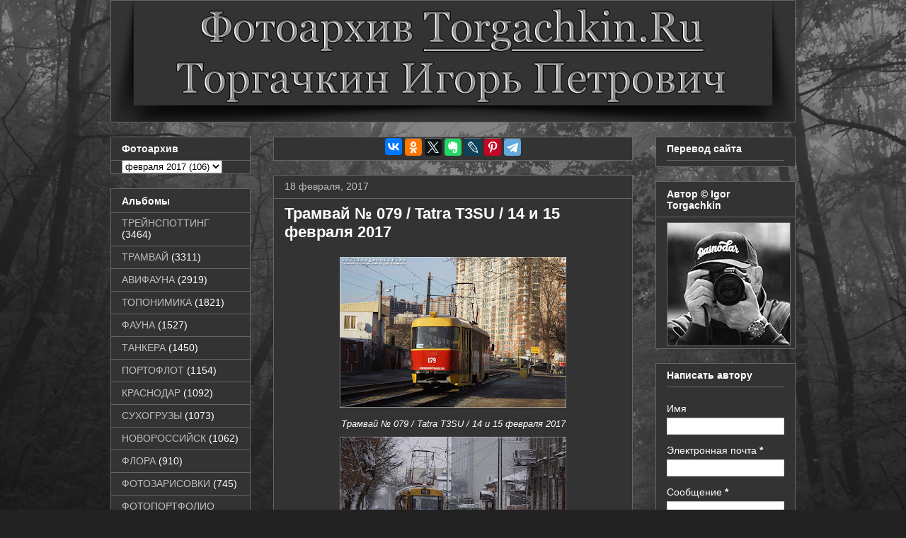

--- FILE ---
content_type: text/html; charset=UTF-8
request_url: https://www.torgachkin.ru/2017/02/079-tatra-t3su-14-2017.html
body_size: 15067
content:
<!DOCTYPE html>
<html class='v2' dir='ltr' xmlns='http://www.w3.org/1999/xhtml' xmlns:b='http://www.google.com/2005/gml/b' xmlns:data='http://www.google.com/2005/gml/data' xmlns:expr='http://www.google.com/2005/gml/expr'>
<head>
<link href='https://www.blogger.com/static/v1/widgets/335934321-css_bundle_v2.css' rel='stylesheet' type='text/css'/>
<script type='text/javascript'><![CDATA[<!--/*<body>
  <b:section id="navbar" class="navbar" maxwidgets="1" showaddelement="no">
    <b:widget type="Navbar" id="Navbar1" locked="yes"/>
  </b:section>
*/-->]]></script>
<meta content='IE=EmulateIE7' http-equiv='X-UA-Compatible'/>
<meta content='width=1100' name='viewport'/>
<meta content='text/html; charset=UTF-8' http-equiv='Content-Type'/>
<meta content='blogger' name='generator'/>
<link href='https://www.torgachkin.ru/favicon.ico' rel='icon' type='image/x-icon'/>
<link href='https://www.torgachkin.ru/2017/02/079-tatra-t3su-14-2017.html' rel='canonical'/>
<link rel="alternate" type="application/atom+xml" title="Фотоархив Торгачкин Игорь Петрович &#169; Igor Torgachkin Photo Archive - Atom" href="https://www.torgachkin.ru/feeds/posts/default" />
<link rel="alternate" type="application/rss+xml" title="Фотоархив Торгачкин Игорь Петрович &#169; Igor Torgachkin Photo Archive - RSS" href="https://www.torgachkin.ru/feeds/posts/default?alt=rss" />
<link rel="service.post" type="application/atom+xml" title="Фотоархив Торгачкин Игорь Петрович &#169; Igor Torgachkin Photo Archive - Atom" href="https://www.blogger.com/feeds/7238524114670716551/posts/default" />

<link rel="alternate" type="application/atom+xml" title="Фотоархив Торгачкин Игорь Петрович &#169; Igor Torgachkin Photo Archive - Atom" href="https://www.torgachkin.ru/feeds/8309019734122059187/comments/default" />
<!--Can't find substitution for tag [blog.ieCssRetrofitLinks]-->
<link href='https://blogger.googleusercontent.com/img/b/R29vZ2xl/AVvXsEh66CHnjTnFyP7fgHoxedy1E45ebS4U4HoE6OVAP89nw9HszJXjwCHteFX1WHO9bYWZXOB40QcEZelRY4RphRdsIWPSB1_NyFcl4QjcB-k_wjBMVnT0AbmuQ8nWtMjdA1MV8-UETWJmKU4/s320/Torgachkin%253DA68%253D4-DSC01662.jpg' rel='image_src'/>
<meta content='https://www.torgachkin.ru/2017/02/079-tatra-t3su-14-2017.html' property='og:url'/>
<meta content='Трамвай № 079 / Tatra T3SU / 14 и 15 февраля 2017' property='og:title'/>
<meta content='Фотоархив, Торгачкин Игорь Петрович, Igor Torgachkin, Photo Archive, Новороссийск, Краснодар,' property='og:description'/>
<meta content='https://blogger.googleusercontent.com/img/b/R29vZ2xl/AVvXsEh66CHnjTnFyP7fgHoxedy1E45ebS4U4HoE6OVAP89nw9HszJXjwCHteFX1WHO9bYWZXOB40QcEZelRY4RphRdsIWPSB1_NyFcl4QjcB-k_wjBMVnT0AbmuQ8nWtMjdA1MV8-UETWJmKU4/w1200-h630-p-k-no-nu/Torgachkin%253DA68%253D4-DSC01662.jpg' property='og:image'/>
<title>Фотоархив Торгачкин Игорь Петрович &#169; Igor Torgachkin Photo Archive: Трамвай &#8470; 079 / Tatra T3SU / 14 и 15 февраля 2017</title>
<style id='page-skin-1' type='text/css'><!--
/*
-----------------------------------------------
Blogger Template Style
Name:     Awesome Inc.
Designer: Tina Chen
URL:      tinachen.org
----------------------------------------------- */
.feed-links {display: none; }
img.big {
cursor: pointer;
max-width: 500px;
}
img.big:hover {
max-width: none;
}
/* Variable definitions
====================
<Variable name="keycolor" description="Main Color" type="color" default="#ffffff"/>
<Group description="Page" selector="body">
<Variable name="body.font" description="Font" type="font"
default="normal normal 13px Arial, Tahoma, Helvetica, FreeSans, sans-serif"/>
<Variable name="body.background.color" description="Background Color" type="color" default="#000000"/>
<Variable name="body.text.color" description="Text Color" type="color" default="#ffffff"/>
</Group>
<Group description="Links" selector=".main-inner">
<Variable name="link.color" description="Link Color" type="color" default="#888888"/>
<Variable name="link.visited.color" description="Visited Color" type="color" default="#444444"/>
<Variable name="link.hover.color" description="Hover Color" type="color" default="#cccccc"/>
</Group>
<Group description="Blog Title" selector=".header h1">
<Variable name="header.font" description="Title Font" type="font"
default="normal bold 40px Arial, Tahoma, Helvetica, FreeSans, sans-serif"/>
<Variable name="header.text.color" description="Title Color" type="color" default="#ffffff" />
<Variable name="header.background.color" description="Header Background" type="color" default="transparent" />
</Group>
<Group description="Blog Description" selector=".header .description">
<Variable name="description.font" description="Font" type="font"
default="normal normal 14px Arial, Tahoma, Helvetica, FreeSans, sans-serif"/>
<Variable name="description.text.color" description="Text Color" type="color"
default="#ffffff" />
</Group>
<Group description="Tabs Text" selector=".tabs-inner .widget li a">
<Variable name="tabs.font" description="Font" type="font"
default="normal bold 14px Arial, Tahoma, Helvetica, FreeSans, sans-serif"/>
<Variable name="tabs.text.color" description="Text Color" type="color" default="#ffffff"/>
<Variable name="tabs.selected.text.color" description="Selected Color" type="color" default="#ffffff"/>
</Group>
<Group description="Tabs Background" selector=".tabs-outer .PageList">
<Variable name="tabs.background.color" description="Background Color" type="color" default="#141414"/>
<Variable name="tabs.selected.background.color" description="Selected Color" type="color" default="#444444"/>
<Variable name="tabs.border.color" description="Border Color" type="color" default="#666666"/>
</Group>
<Group description="Date Header" selector=".main-inner .widget h2.date-header, .main-inner .widget h2.date-header span">
<Variable name="date.font" description="Font" type="font"
default="normal normal 14px Arial, Tahoma, Helvetica, FreeSans, sans-serif"/>
<Variable name="date.text.color" description="Text Color" type="color" default="#666666"/>
<Variable name="date.border.color" description="Border Color" type="color" default="#666666"/>
</Group>
<Group description="Post Title" selector="h3.post-title, h4, h3.post-title a">
<Variable name="post.title.font" description="Font" type="font"
default="normal bold 22px Arial, Tahoma, Helvetica, FreeSans, sans-serif"/>
<Variable name="post.title.text.color" description="Text Color" type="color" default="#ffffff"/>
</Group>
<Group description="Post Background" selector=".post">
<Variable name="post.background.color" description="Background Color" type="color" default="#333333" />
<Variable name="post.border.color" description="Border Color" type="color" default="#666666" />
<Variable name="post.border.bevel.color" description="Bevel Color" type="color" default="#666666"/>
</Group>
<Group description="Gadget Title" selector="h2">
<Variable name="widget.title.font" description="Font" type="font"
default="normal bold 14px Arial, Tahoma, Helvetica, FreeSans, sans-serif"/>
<Variable name="widget.title.text.color" description="Text Color" type="color" default="#ffffff"/>
</Group>
<Group description="Gadget Text" selector=".sidebar .widget">
<Variable name="widget.font" description="Font" type="font"
default="normal normal 14px Arial, Tahoma, Helvetica, FreeSans, sans-serif"/>
<Variable name="widget.text.color" description="Text Color" type="color" default="#ffffff"/>
<Variable name="widget.alternate.text.color" description="Alternate Color" type="color" default="#666666"/>
</Group>
<Group description="Gadget Links" selector=".sidebar .widget">
<Variable name="widget.link.color" description="Link Color" type="color" default="#bebebe"/>
<Variable name="widget.link.visited.color" description="Visited Color" type="color" default="#bebebe"/>
<Variable name="widget.link.hover.color" description="Hover Color" type="color" default="#bebebe"/>
</Group>
<Group description="Gadget Background" selector=".sidebar .widget">
<Variable name="widget.background.color" description="Background Color" type="color" default="#141414"/>
<Variable name="widget.border.color" description="Border Color" type="color" default="#222222"/>
<Variable name="widget.border.bevel.color" description="Bevel Color" type="color" default="#000000"/>
</Group>
<Group description="Sidebar Background" selector=".column-left-inner .column-right-inner">
<Variable name="widget.outer.background.color" description="Background Color" type="color" default="transparent" />
</Group>
<Group description="Images" selector=".main-inner">
<Variable name="image.background.color" description="Background Color" type="color" default="transparent"/>
<Variable name="image.border.color" description="Border Color" type="color" default="transparent"/>
</Group>
<Group description="Feed" selector=".blog-feeds">
<Variable name="feed.text.color" description="Text Color" type="color" default="#ffffff"/>
</Group>
<Group description="Feed Links" selector=".blog-feeds">
<Variable name="feed.link.color" description="Link Color" type="color" default="#bebebe"/>
<Variable name="feed.link.visited.color" description="Visited Color" type="color" default="#bebebe"/>
<Variable name="feed.link.hover.color" description="Hover Color" type="color" default="#bebebe"/>
</Group>
<Group description="Pager" selector=".blog-pager">
<Variable name="pager.background.color" description="Background Color" type="color" default="#333333" />
</Group>
<Group description="Footer" selector=".footer-outer">
<Variable name="footer.background.color" description="Background Color" type="color" default="#333333" />
<Variable name="footer.text.color" description="Text Color" type="color" default="#ffffff" />
</Group>
<Variable name="title.shadow.spread" description="Title Shadow" type="length" default="-1px"/>
<Variable name="body.background" description="Body Background" type="background"
color="#222222"
default="$(color) none repeat scroll top left"/>
<Variable name="body.background.gradient.cap" description="Body Gradient Cap" type="url"
default="none"/>
<Variable name="body.background.size" description="Body Background Size" type="string" default="auto"/>
<Variable name="tabs.background.gradient" description="Tabs Background Gradient" type="url"
default="none"/>
<Variable name="header.background.gradient" description="Header Background Gradient" type="url" default="none" />
<Variable name="header.padding.top" description="Header Top Padding" type="length" default="22px" />
<Variable name="header.margin.top" description="Header Top Margin" type="length" default="0" />
<Variable name="header.margin.bottom" description="Header Bottom Margin" type="length" default="0" />
<Variable name="widget.padding.top" description="Widget Padding Top" type="length" default="8px" />
<Variable name="widget.padding.side" description="Widget Padding Side" type="length" default="15px" />
<Variable name="widget.outer.margin.top" description="Widget Top Margin" type="length" default="0" />
<Variable name="widget.outer.background.gradient" description="Gradient" type="url" default="none" />
<Variable name="widget.border.radius" description="Gadget Border Radius" type="length" default="0" />
<Variable name="outer.shadow.spread" description="Outer Shadow Size" type="length" default="0" />
<Variable name="date.header.border.radius.top" description="Date Header Border Radius Top" type="length" default="0" />
<Variable name="date.header.position" description="Date Header Position" type="length" default="30px" />
<Variable name="date.space" description="Date Space" type="length" default="20px" />
<Variable name="date.position" description="Date Float" type="string" default="static" />
<Variable name="date.padding.bottom" description="Date Padding Bottom" type="length" default="0" />
<Variable name="date.border.size" description="Date Border Size" type="length" default="0" />
<Variable name="date.background" description="Date Background" type="background" color="transparent"
default="$(color) none no-repeat scroll top left" />
<Variable name="date.first.border.radius.top" description="Date First top radius" type="length" default="0" />
<Variable name="date.last.space.bottom" description="Date Last Space Bottom" type="length"
default="20px" />
<Variable name="date.last.border.radius.bottom" description="Date Last bottom radius" type="length" default="0" />
<Variable name="post.first.padding.top" description="First Post Padding Top" type="length" default="0" />
<Variable name="image.shadow.spread" description="Image Shadow Size" type="length" default="0"/>
<Variable name="image.border.radius" description="Image Border Radius" type="length" default="0"/>
<Variable name="separator.outdent" description="Separator Outdent" type="length" default="15px" />
<Variable name="title.separator.border.size" description="Widget Title Border Size" type="length" default="1px" />
<Variable name="list.separator.border.size" description="List Separator Border Size" type="length" default="1px" />
<Variable name="shadow.spread" description="Shadow Size" type="length" default="0"/>
<Variable name="startSide" description="Side where text starts in blog language" type="automatic" default="left"/>
<Variable name="endSide" description="Side where text ends in blog language" type="automatic" default="right"/>
<Variable name="date.side" description="Side where date header is placed" type="string" default="right"/>
<Variable name="pager.border.radius.top" description="Pager Border Top Radius" type="length" default="0" />
<Variable name="pager.space.top" description="Pager Top Space" type="length" default="1em" />
<Variable name="footer.background.gradient" description="Background Gradient" type="url" default="none" />
*/
/* Content
----------------------------------------------- */
body {
font: normal normal 13px Arial, Tahoma, Helvetica, FreeSans, sans-serif;
color: #ffffff;
background: #222222 url(https://blogger.googleusercontent.com/img/b/R29vZ2xl/AVvXsEg2uwZm78HMvFrFxpRn1VPlrTxXSLXPWnx6C8s999BAdvzS63QamfPicpXwjcbOQ-y4jjE2mM4Bu0eQ6WOJ5_aAnegWk-VvjA4nV9mZE806wT6z6HEssWHrfihwH7F0sELQnVbAOb9N5MkaCalJXbacFnkrZ_pr8s67zja8yLbKo15qHUqZmUU1BI9B/s1600/torfon.jpg) no-repeat fixed top center;
background-size: cover;
}
html body .content-outer {
min-width: 0;
max-width: 100%;
width: 100%;
}
a:link {
text-decoration: none;
color: #bebebe;
}
a:visited {
text-decoration: none;
color: #bebebe;
}
a:hover {
text-decoration: underline;
color: #bebebe;
}
.body-fauxcolumn-outer .cap-top {
position: absolute;
z-index: 1;
height: 276px;
width: 100%;
background: transparent none repeat-x scroll top left;
_background-image: none;
}
/* Columns
----------------------------------------------- */
.content-inner {
padding: 0;
}
.header-inner .section {
margin: 0 16px;
}
.tabs-inner .section {
margin: 0 16px;
}
.main-inner {
padding-top: 20px;
}
.main-inner .column-center-inner,
.main-inner .column-left-inner,
.main-inner .column-right-inner {
padding: 0 5px;
}
*+html body .main-inner .column-center-inner {
margin-top: -20px;
}
#layout .main-inner .column-center-inner {
margin-top: 0;
}
/* Header
----------------------------------------------- */
.header-outer {
margin: 0 0 0 0;
background: transparent none repeat scroll 0 0;
}
.Header h1 {
font: normal bold 40px Arial, Tahoma, Helvetica, FreeSans, sans-serif;
color: #ffffff;
text-shadow: 0 0 -1px #000000;
}
.Header h1 a {
color: #ffffff;
}
.Header .description {
font: normal normal 14px Arial, Tahoma, Helvetica, FreeSans, sans-serif;
color: #ffffff;
}
.header-inner .Header .titlewrapper,
.header-inner .Header .descriptionwrapper {
padding-left: 0;
padding-right: 0;
margin-bottom: 0;
}
.header-inner .Header .titlewrapper {
padding-top: 22px;
}
/* Tabs
----------------------------------------------- */
.tabs-outer {
overflow: hidden;
position: relative;
background: transparent none repeat scroll 0 0;
}
#layout .tabs-outer {
overflow: visible;
}
.tabs-cap-top, .tabs-cap-bottom {
position: absolute;
width: 100%;
border-top: 1px solid transparent;
}
.tabs-cap-bottom {
bottom: 0;
}
.tabs-inner .widget li a {
display: inline-block;
margin: 0;
padding: .6em 1.5em;
font: normal bold 14px Arial, Tahoma, Helvetica, FreeSans, sans-serif;
color: #ffffff;
border-top: 1px solid transparent;
border-bottom: 1px solid transparent;
border-left: 1px solid transparent;
}
.tabs-inner .widget li:last-child a {
border-right: 1px solid transparent;
}
.tabs-inner .widget li.selected a, .tabs-inner .widget li a:hover {
background: #ffffff none repeat-x scroll 0 -100px;
color: #ffffff;
}
/* Headings
----------------------------------------------- */
h2 {
font: normal bold 14px Arial, Tahoma, Helvetica, FreeSans, sans-serif;
color: #ffffff;
}
/* Widgets
----------------------------------------------- */
.main-inner .section {
margin: 0 27px;
padding: 0;
}
.main-inner .column-left-outer,
.main-inner .column-right-outer {
margin-top: 0;
}
#layout .main-inner .column-left-outer,
#layout .main-inner .column-right-outer {
margin-top: 0;
}
.main-inner .column-left-inner,
.main-inner .column-right-inner {
background: transparent none repeat 0 0;
-moz-box-shadow: 0 0 0 rgba(0, 0, 0, .2);
-webkit-box-shadow: 0 0 0 rgba(0, 0, 0, .2);
-goog-ms-box-shadow: 0 0 0 rgba(0, 0, 0, .2);
box-shadow: 0 0 0 rgba(0, 0, 0, .2);
-moz-border-radius: 0;
-webkit-border-radius: 0;
-goog-ms-border-radius: 0;
border-radius: 0;
}
#layout .main-inner .column-left-inner,
#layout .main-inner .column-right-inner {
margin-top: 0;
}
.sidebar .widget {
font: normal normal 14px Arial, Tahoma, Helvetica, FreeSans, sans-serif;
color: #ffffff;
}
.sidebar .widget a:link {
color: #bebebe;
}
.sidebar .widget a:visited {
color: #bebebe;
}
.sidebar .widget a:hover {
color: #bebebe;
}
.sidebar .widget h2 {
text-shadow: 0 0 -1px #000000;
}
.main-inner .widget {
background-color: #333333;
border: 1px solid #666666;
padding: 0 15px 0px;
margin: 20px -16px;
-moz-box-shadow: 0 0 0 rgba(0, 0, 0, .2);
-webkit-box-shadow: 0 0 0 rgba(0, 0, 0, .2);
-goog-ms-box-shadow: 0 0 0 rgba(0, 0, 0, .2);
box-shadow: 0 0 0 rgba(0, 0, 0, .2);
-moz-border-radius: 0;
-webkit-border-radius: 0;
-goog-ms-border-radius: 0;
border-radius: 0;
}
#HTML1, #HTML3, #HTML4 {  padding: 0 15px 5px;}
.main-inner .widget h2 {
margin: 0 -15px;
padding: .6em 15px .5em;
border-bottom: 1px solid #333333;
}
.footer-inner .widget h2 {
padding: 0 0 .4em;
border-bottom: 1px solid #333333;
}
.main-inner .widget h2 + div, .footer-inner .widget h2 + div {
border-top: 1px solid #666666;
padding-top: 8px;
}
.main-inner .widget .widget-content {
margin: 0 -15px;
padding: 7px 15px 0;
}
.main-inner .widget ul, .main-inner .widget #ArchiveList ul.flat {
margin: -8px -15px 0;
padding: 0;
list-style: none;
}
.main-inner .widget #ArchiveList {
margin: -8px 0 0;
}
.main-inner .widget ul li, .main-inner .widget #ArchiveList ul.flat li {
padding: .5em 15px;
text-indent: 0;
color: #ffffff;
border-top: 1px solid #666666;
border-bottom: 1px solid #333333;
}
.main-inner .widget #ArchiveList ul li {
padding-top: .25em;
padding-bottom: .25em;
}
.main-inner .widget ul li:first-child, .main-inner .widget #ArchiveList ul.flat li:first-child {
border-top: none;
}
.main-inner .widget ul li:last-child, .main-inner .widget #ArchiveList ul.flat li:last-child {
border-bottom: none;
}
.post-body {
position: relative;
text-align: justify;
}
.main-inner .widget .post-body ul {
padding: 0 2.5em;
margin: .5em 0;
list-style: disc;
}
.main-inner .widget .post-body ul li {
padding: 0.25em 0;
margin-bottom: .25em;
color: #ffffff;
border: none;
}
.footer-inner .widget ul {
padding: 0;
list-style: none;
}
.widget .zippy {
color: #ffffff;
}
/* Posts
----------------------------------------------- */
body .main-inner .Blog {
padding: 0;
margin-bottom: 1em;
background-color: transparent;
border: none;
-moz-box-shadow: 0 0 0 rgba(0, 0, 0, 0);
-webkit-box-shadow: 0 0 0 rgba(0, 0, 0, 0);
-goog-ms-box-shadow: 0 0 0 rgba(0, 0, 0, 0);
box-shadow: 0 0 0 rgba(0, 0, 0, 0);
}
.main-inner .section:last-child .Blog:last-child {
padding: 0;
margin-bottom: 1em;
}
.main-inner .widget h2.date-header {
margin: 0 -15px 1px;
padding: 0 0 0 0;
font: normal normal 14px Arial, Tahoma, Helvetica, FreeSans, sans-serif;
color: #bebebe;
background: transparent none no-repeat scroll top left;
border-top: 0 solid #666666;
border-bottom: 1px solid #333333;
-moz-border-radius-topleft: 0;
-moz-border-radius-topright: 0;
-webkit-border-top-left-radius: 0;
-webkit-border-top-right-radius: 0;
border-top-left-radius: 0;
border-top-right-radius: 0;
position: static;
bottom: 100%;
right: 30px;
text-shadow: 0 0 -1px #000000;
}
.main-inner .widget h2.date-header span {
font: normal normal 14px Arial, Tahoma, Helvetica, FreeSans, sans-serif;
display: block;
padding: .5em 15px;
border-left: 0 solid #666666;
border-right: 0 solid #666666;
}
.date-outer {
position: relative;
margin: 20px 0 20px;
padding: 0 15px;
background-color: #333333;
border: 1px solid #666666;
-moz-box-shadow: 0 0 0 rgba(0, 0, 0, .2);
-webkit-box-shadow: 0 0 0 rgba(0, 0, 0, .2);
-goog-ms-box-shadow: 0 0 0 rgba(0, 0, 0, .2);
box-shadow: 0 0 0 rgba(0, 0, 0, .2);
-moz-border-radius: 0;
-webkit-border-radius: 0;
-goog-ms-border-radius: 0;
border-radius: 0;
}
.date-outer:first-child {
margin-top: 0;
}
.date-outer:last-child {
margin-bottom: 20px;
-moz-border-radius-bottomleft: 0;
-moz-border-radius-bottomright: 0;
-webkit-border-bottom-left-radius: 0;
-webkit-border-bottom-right-radius: 0;
-goog-ms-border-bottom-left-radius: 0;
-goog-ms-border-bottom-right-radius: 0;
border-bottom-left-radius: 0;
border-bottom-right-radius: 0;
}
.date-posts {
margin: 0 -15px;
padding: 0 15px;
clear: both;
}
.post-outer, .inline-ad {
border-top: 1px solid #666666;
margin: 0 -15px;
padding: 15px 15px;
}
.post-outer {
padding-bottom: 10px;
}
.post-outer:first-child {
padding-top: 0;
border-top: none;
}
.post-outer:last-child, .inline-ad:last-child {
border-bottom: none;
}
.post-body {
position: relative;
}
.post-body img {
padding: 8px;
background: #333333;
border: 1px solid #333333;
-moz-box-shadow: 0 0 0 rgba(0, 0, 0, .2);
-webkit-box-shadow: 0 0 0 rgba(0, 0, 0, .2);
box-shadow: 0 0 0 rgba(0, 0, 0, .2);
-moz-border-radius: 0;
-webkit-border-radius: 0;
border-radius: 0;
}
h3.post-title, h4 {
font: normal bold 22px Arial, Tahoma, Helvetica, FreeSans, sans-serif;
color: #ffffff;
}
h3.post-title a {
font: normal bold 22px Arial, Tahoma, Helvetica, FreeSans, sans-serif;
color: #ffffff;
}
h3.post-title a:hover {
color: #bebebe;
text-decoration: underline;
}
.post-header {
margin: 0 0 1em;
}
.post-body {
line-height: 1.4;
}
.post-outer h2 {
color: #ffffff;
}
.post-footer {
margin: 1.5em 0 0;
}
#blog-pager {
padding: 15px;
font-size: 120%;
background-color: #333333;
border: 1px solid #666666;
-moz-box-shadow: 0 0 0 rgba(0, 0, 0, .2);
-webkit-box-shadow: 0 0 0 rgba(0, 0, 0, .2);
-goog-ms-box-shadow: 0 0 0 rgba(0, 0, 0, .2);
box-shadow: 0 0 0 rgba(0, 0, 0, .2);
-moz-border-radius: 0;
-webkit-border-radius: 0;
-goog-ms-border-radius: 0;
border-radius: 0;
-moz-border-radius-topleft: 0;
-moz-border-radius-topright: 0;
-webkit-border-top-left-radius: 0;
-webkit-border-top-right-radius: 0;
-goog-ms-border-top-left-radius: 0;
-goog-ms-border-top-right-radius: 0;
border-top-left-radius: 0;
border-top-right-radius-topright: 0;
margin-top: 1em;
}
.blog-feeds, .post-feeds {
margin: 1em 0;
text-align: center;
color: #ffffff;
}
.blog-feeds a, .post-feeds a {
color: #cccccc;
}
.blog-feeds a:visited, .post-feeds a:visited {
color: #cccccc;
}
.blog-feeds a:hover, .post-feeds a:hover {
color: #ffffff;
}
.post-outer .comments {
margin-top: 2em;
}
/* Footer
----------------------------------------------- */
.footer-outer {
margin: -0 0 -1px;
padding: 0 0 0;
color: #ffffff;
overflow: hidden;
}
.footer-fauxborder-left {
border-top: 1px solid #666666;
background: #333333 none repeat scroll 0 0;
-moz-box-shadow: 0 0 0 rgba(0, 0, 0, .2);
-webkit-box-shadow: 0 0 0 rgba(0, 0, 0, .2);
-goog-ms-box-shadow: 0 0 0 rgba(0, 0, 0, .2);
box-shadow: 0 0 0 rgba(0, 0, 0, .2);
margin: 0 -0;
}
/* Mobile
----------------------------------------------- */
*+html body.mobile .main-inner .column-center-inner {
margin-top: 0;
}
.mobile .main-inner .widget {
padding: 0 0 15px;
}
.mobile .main-inner .widget h2 + div,
.mobile .footer-inner .widget h2 + div {
border-top: none;
padding-top: 0;
}
.mobile .footer-inner .widget h2 {
padding: 0.5em 0;
border-bottom: none;
}
.mobile .main-inner .widget .widget-content {
margin: 0;
padding: 7px 0 0;
}
.mobile .main-inner .widget ul,
.mobile .main-inner .widget #ArchiveList ul.flat {
margin: 0 -15px 0;
}
.mobile .main-inner .widget h2.date-header {
right: 0;
}
.mobile .date-header span {
padding: 0.4em 0;
}
.mobile .date-outer:first-child {
margin-bottom: 0;
border: 1px solid #666666;
-moz-border-radius-topleft: 0;
-moz-border-radius-topright: 0;
-webkit-border-top-left-radius: 0;
-webkit-border-top-right-radius: 0;
-goog-ms-border-top-left-radius: 0;
-goog-ms-border-top-right-radius: 0;
border-top-left-radius: 0;
border-top-right-radius: 0;
}
.mobile .date-outer {
border-color: #666666;
border-width: 0 1px 1px;
}
.mobile .date-outer:last-child {
margin-bottom: 0;
}
.mobile .main-inner {
padding: 0;
}
.mobile .header-inner .section {
margin: 0;
}
.mobile .blog-posts {
padding: 0 10px;
}
.mobile .post-outer, .mobile .inline-ad {
padding: 5px 0;
}
.mobile .tabs-inner .section {
margin: 0 10px;
}
.mobile .main-inner .widget h2 {
margin: 0;
padding: 0;
}
.mobile .main-inner .widget h2.date-header span {
padding: 0;
}
.mobile .main-inner .widget .widget-content {
margin: 0;
padding: 7px 0 0;
}
.mobile #blog-pager {
border: 1px solid transparent;
background: #333333 none repeat scroll 0 0;
}
.mobile .main-inner .column-left-inner,
.mobile .main-inner .column-right-inner {
background: transparent none repeat 0 0;
-moz-box-shadow: none;
-webkit-box-shadow: none;
-goog-ms-box-shadow: none;
box-shadow: none;
}
.mobile .date-posts {
margin: 0;
padding: 0;
}
.mobile .footer-fauxborder-left {
margin: 0;
border-top: inherit;
}
.mobile .main-inner .section:last-child .Blog:last-child {
margin-bottom: 0;
}
.mobile-index-contents {
color: #ffffff;
}
.mobile .mobile-link-button {
background: #bebebe none repeat scroll 0 0;
}
.mobile-link-button a:link, .mobile-link-button a:visited {
color: #333333;
}
body.mobile {
background-size: auto;
}
.showpageNum a {
padding: 3px 8px;
margin:0 4px;
text-decoration: none;
border:1px solid #999;
-webkit-border-radius:3px;-moz-border-radius:3px;
background: #999;
color:#fff;
}
.showpageOf {
margin:0 8px 0 0;
}
.showpageNum a:hover {
border:1px solid #888;
background: #ccc;
}
.showpagePoint {
color:#fff;
text-shadow:0 1px 2px #333;
padding: 3px 8px;
margin: 2px;
font-weight: 700;
-webkit-border-radius:3px;-moz-border-radius:3px;
border:1px solid #999;
background: #666;
text-decoration: none;
}

--></style>
<style id='template-skin-1' type='text/css'><!--
body {
min-width: 1000px;
}
.content-outer, .content-fauxcolumn-outer, .region-inner {
min-width: 1000px;
max-width: 1000px;
_width: 1000px;
}
.main-inner .columns {
padding-left: 230px;
padding-right: 230px;
}
.main-inner .fauxcolumn-center-outer {
left: 230px;
right: 230px;
/* IE6 does not respect left and right together */
_width: expression(this.parentNode.offsetWidth -
parseInt("230px") -
parseInt("230px") + 'px');
}
.main-inner .fauxcolumn-left-outer {
width: 230px;
}
.main-inner .fauxcolumn-right-outer {
width: 230px;
}
.main-inner .column-left-outer {
width: 230px;
right: 100%;
margin-left: -230px;
}
.main-inner .column-right-outer {
width: 230px;
margin-right: -230px;
}
#layout {
min-width: 0;
}
#layout .content-outer {
min-width: 0;
width: 800px;
}
#layout .region-inner {
min-width: 0;
width: auto;
}
--></style>
<script src='https://ajax.googleapis.com/ajax/libs/jquery/3.1.0/jquery.min.js'></script>
<link href='https://www.blogger.com/dyn-css/authorization.css?targetBlogID=7238524114670716551&amp;zx=f17e1112-eb64-4d3c-9f58-9c8f72925ea3' media='none' onload='if(media!=&#39;all&#39;)media=&#39;all&#39;' rel='stylesheet'/><noscript><link href='https://www.blogger.com/dyn-css/authorization.css?targetBlogID=7238524114670716551&amp;zx=f17e1112-eb64-4d3c-9f58-9c8f72925ea3' rel='stylesheet'/></noscript>
<meta name='google-adsense-platform-account' content='ca-host-pub-1556223355139109'/>
<meta name='google-adsense-platform-domain' content='blogspot.com'/>

<!-- data-ad-client=ca-pub-6367002238606937 -->

</head>
<body class='loading'>
<div class='body-fauxcolumns'>
<div class='fauxcolumn-outer body-fauxcolumn-outer'>
<div class='cap-top'>
<div class='cap-left'></div>
<div class='cap-right'></div>
</div>
<div class='fauxborder-left'>
<div class='fauxborder-right'></div>
<div class='fauxcolumn-inner'>
</div>
</div>
<div class='cap-bottom'>
<div class='cap-left'></div>
<div class='cap-right'></div>
</div>
</div>
</div>
<div class='content'>
<div class='content-fauxcolumns'>
<div class='fauxcolumn-outer content-fauxcolumn-outer'>
<div class='cap-top'>
<div class='cap-left'></div>
<div class='cap-right'></div>
</div>
<div class='fauxborder-left'>
<div class='fauxborder-right'></div>
<div class='fauxcolumn-inner'>
</div>
</div>
<div class='cap-bottom'>
<div class='cap-left'></div>
<div class='cap-right'></div>
</div>
</div>
</div>
<div class='content-outer'>
<div class='content-cap-top cap-top'>
<div class='cap-left'></div>
<div class='cap-right'></div>
</div>
<div class='fauxborder-left content-fauxborder-left'>
<div class='fauxborder-right content-fauxborder-right'></div>
<div class='content-inner'>
<header>
<div class='header-outer'>
<div class='header-cap-top cap-top'>
<div class='cap-left'></div>
<div class='cap-right'></div>
</div>
<div class='fauxborder-left header-fauxborder-left'>
<div class='fauxborder-right header-fauxborder-right'></div>
<div class='region-inner header-inner'>
<div class='header no-items section' id='header'></div>
</div>
</div>
<div class='header-cap-bottom cap-bottom'>
<div class='cap-left'></div>
<div class='cap-right'></div>
</div>
</div>
</header>
<div class='tabs-outer'>
<div class='tabs-cap-top cap-top'>
<div class='cap-left'></div>
<div class='cap-right'></div>
</div>
<div class='fauxborder-left tabs-fauxborder-left'>
<div class='fauxborder-right tabs-fauxborder-right'></div>
<div class='region-inner tabs-inner'>
<div class='tabs section' id='crosscol'><div class='widget Header' data-version='1' id='Header1'>
<div id='header-inner'>
<a href='https://www.torgachkin.ru/' style='display: block'>
<img alt='Фотоархив Торгачкин Игорь Петрович © Igor Torgachkin Photo Archive' height='173px; ' id='Header1_headerimg' src='https://blogger.googleusercontent.com/img/a/AVvXsEguznvNuqHAn3Ka5zzKK4M07Xza9-2Ca_1WoDHGFw9N6V884R_P6XmDVbK8_Jf1QInNfr7G3I8xS0j4VnAUHeXIuSfGT3RYblI2WUoDf2r6uqH0vjM_5IV7My1D4b_ek55b3ZWMEL_nGc_pKvz2EAn5VlybJD_11WJsE7VOzutWlmFSWSNp5RZY8armiz7t=s968' style='display: block' width='968px; '/>
</a>
</div>
</div></div>
<div class='tabs no-items section' id='crosscol-overflow'></div>
</div>
</div>
<div class='tabs-cap-bottom cap-bottom'>
<div class='cap-left'></div>
<div class='cap-right'></div>
</div>
</div>
<div class='main-outer'>
<div class='main-cap-top cap-top'>
<div class='cap-left'></div>
<div class='cap-right'></div>
</div>
<div class='fauxborder-left main-fauxborder-left'>
<div class='fauxborder-right main-fauxborder-right'></div>
<div class='region-inner main-inner'>
<div class='columns fauxcolumns'>
<div class='fauxcolumn-outer fauxcolumn-center-outer'>
<div class='cap-top'>
<div class='cap-left'></div>
<div class='cap-right'></div>
</div>
<div class='fauxborder-left'>
<div class='fauxborder-right'></div>
<div class='fauxcolumn-inner'>
</div>
</div>
<div class='cap-bottom'>
<div class='cap-left'></div>
<div class='cap-right'></div>
</div>
</div>
<div class='fauxcolumn-outer fauxcolumn-left-outer'>
<div class='cap-top'>
<div class='cap-left'></div>
<div class='cap-right'></div>
</div>
<div class='fauxborder-left'>
<div class='fauxborder-right'></div>
<div class='fauxcolumn-inner'>
</div>
</div>
<div class='cap-bottom'>
<div class='cap-left'></div>
<div class='cap-right'></div>
</div>
</div>
<div class='fauxcolumn-outer fauxcolumn-right-outer'>
<div class='cap-top'>
<div class='cap-left'></div>
<div class='cap-right'></div>
</div>
<div class='fauxborder-left'>
<div class='fauxborder-right'></div>
<div class='fauxcolumn-inner'>
</div>
</div>
<div class='cap-bottom'>
<div class='cap-left'></div>
<div class='cap-right'></div>
</div>
</div>
<!-- corrects IE6 width calculation -->
<div class='columns-inner'>
<div class='column-center-outer'>
<div class='column-center-inner'>
<div class='main section' id='main'><div class='widget HTML' data-version='1' id='HTML3'>
<div class='widget-content'>
<script charset='utf-8' src='//yastatic.net/es5-shims/0.0.2/es5-shims.min.js' type='text/javascript'></script>
<script charset='utf-8' src='//yastatic.net/share2/share.js' type='text/javascript'></script>
<div align='center' class='ya-share2' data-counter='' data-image='' data-services='vkontakte,facebook,odnoklassniki,gplus,twitter,evernote,lj,pinterest,telegram'></div>
</div>
<div class='clear'></div>
</div><div class='widget Blog' data-version='1' id='Blog1'>
<div class='blog-posts hfeed'>
<!--Can't find substitution for tag [defaultAdStart]-->

          <div class="date-outer">
        
<h2 class='date-header'><span>18 февраля, 2017</span></h2>

          <div class="date-posts">
        
<div class='post-outer'>
<div class='post hentry'>
<a name='8309019734122059187'></a>
<h3 class='post-title entry-title'>
Трамвай &#8470; 079 / Tatra T3SU / 14 и 15 февраля 2017
</h3>
<div class='post-header'>
<div class='post-header-line-1'></div>
</div>
<div class='post-body entry-content' id='animated-thumbnail' itemprop='articleBody'>
<div dir="ltr" style="text-align: left;" trbidi="on">
<div class="separator" style="clear: both; text-align: center;">
<a href="https://blogger.googleusercontent.com/img/b/R29vZ2xl/AVvXsEh66CHnjTnFyP7fgHoxedy1E45ebS4U4HoE6OVAP89nw9HszJXjwCHteFX1WHO9bYWZXOB40QcEZelRY4RphRdsIWPSB1_NyFcl4QjcB-k_wjBMVnT0AbmuQ8nWtMjdA1MV8-UETWJmKU4/s1600/Torgachkin%253DA68%253D4-DSC01662.jpg" imageanchor="1" style="margin-left: 1em; margin-right: 1em;"><img border="0" height="213" src="https://blogger.googleusercontent.com/img/b/R29vZ2xl/AVvXsEh66CHnjTnFyP7fgHoxedy1E45ebS4U4HoE6OVAP89nw9HszJXjwCHteFX1WHO9bYWZXOB40QcEZelRY4RphRdsIWPSB1_NyFcl4QjcB-k_wjBMVnT0AbmuQ8nWtMjdA1MV8-UETWJmKU4/s320/Torgachkin%253DA68%253D4-DSC01662.jpg" width="320" /></a></div>
<div class="separator" style="clear: both; text-align: center;">
<i>Трамвай &#8470; 079 / Tatra T3SU / 14 и 15 февраля 2017</i></div>
<div class="separator" style="clear: both; text-align: center;">
<a href="https://blogger.googleusercontent.com/img/b/R29vZ2xl/AVvXsEijqpyYkNEGYcND6Ocse3JTWIoZGy7GT8cpJ3qJMH4ZvP71quFvSsU9HOzpQdSQlhhW8p0RTEK8GqxNxU4VZ5w9QUtXQ-7ZgzczWA77Ntuuu9LfgLsMi1KLki3i8Rrl_IWa6icOOjlscY8/s1600/Torgachkin%253DA68%253D4-DSC02250.jpg" imageanchor="1" style="margin-left: 1em; margin-right: 1em;"><img border="0" height="213" src="https://blogger.googleusercontent.com/img/b/R29vZ2xl/AVvXsEijqpyYkNEGYcND6Ocse3JTWIoZGy7GT8cpJ3qJMH4ZvP71quFvSsU9HOzpQdSQlhhW8p0RTEK8GqxNxU4VZ5w9QUtXQ-7ZgzczWA77Ntuuu9LfgLsMi1KLki3i8Rrl_IWa6icOOjlscY8/s320/Torgachkin%253DA68%253D4-DSC02250.jpg" width="320" /></a></div>
<div style="text-align: center;">
Трамвай Краснодара &#169; Торгачкин Игорь Петрович</div>
<div style="text-align: center;">
Tram Spotting &#169; Igor Torgachkin</div>
<div style="text-align: center;">
* * *</div>
<div style="text-align: center;">
<b>Трамвайный вагон &#8470; 079</b></div>
<div style="text-align: center;">
<b>Tatra T3SU&nbsp;</b></div>
<div style="text-align: center;">
Город Краснодар,<br />
14 и 15 февраля 2017</div>
<div style="text-align: center;">
Краснодарский край,&nbsp;</div>
<div style="text-align: center;">
Южный ФО, Россия.</div>
<div style="text-align: center;">
* * *</div>
<div style="text-align: center;">
Другие фото и описание по ссылке:</div>
<div style="text-align: center;">
<b><i><a href="http://www.torgachkin.ru/2014/10/079-tatra-t3su.html" target="_blank">Трамвай &#8470; 079 / Tatra T3SU</a></i></b></div>
<div style="text-align: center;">
* * *</div>
</div>
</div>
<div class='post-footer'>
<div class='post-footer-line post-footer-line-1'><span class='post-author vcard'>
Фотограф:
<span class='fn'>Igor Torgachkin</span>
</span>
<span class='post-timestamp'>
в
<a class='timestamp-link' href='https://www.torgachkin.ru/2017/02/079-tatra-t3su-14-2017.html' rel='bookmark' title='permanent link'><abbr class='published' title='2017-02-18T23:48:00+03:00'>23:48</abbr></a>
</span>
<span class='post-comment-link'>
</span>
<span class='post-icons'>
</span>
<span class='post-backlinks post-comment-link'>
</span>
</div>
<div class='post-footer-line post-footer-line-2'><span class='post-labels'>
Тема:
<a href='https://www.torgachkin.ru/search/label/%D0%A2%D0%A0%D0%90%D0%9C%D0%92%D0%90%D0%99?&max-results=5' rel='tag'>ТРАМВАЙ</a>
</span>
</div>
<div class='post-footer-line post-footer-line-3'><span class='reaction-buttons'>
</span>
</div>
</div>
</div>
<div class='comments' id='comments'>
<a name='comments'></a>
<div id='backlinks-container'>
<div id='Blog1_backlinks-container'>
</div>
</div>
</div>
</div>

        </div></div>
      
<!--Can't find substitution for tag [adEnd]-->
</div>
<div class='post-feeds'>
</div>
</div><div class='widget HTML' data-version='1' id='HTML1'>
<div class='widget-content'>
<table border="0" style="width: 550px; height: 25px;">
    <tbody>
        <tr>
            <td style="text-align: left;"><a href="#">Наверх</a></td>
            <td style="text-align: left;">      <a href="http://www.torgachkin.ru/">Главная</a></td>
            <td style="text-align: left;"><a href="?m=1">PDA</a></td>
        </tr>
    </tbody>
</table>
</div>
<div class='clear'></div>
</div></div>
</div>
</div>
<div class='column-left-outer'>
<div class='column-left-inner'>
<aside>
<div class='sidebar section' id='sidebar-left-1'><div class='widget BlogArchive' data-version='1' id='BlogArchive1'>
<h2>Фотоархив</h2>
<div class='widget-content'>
<div id='ArchiveList'>
<div id='BlogArchive1_ArchiveList'>
<select id='BlogArchive1_ArchiveMenu'>
<option value=''>Фотоархив</option>
<option value='https://www.torgachkin.ru/2011/05/'>мая 2011 (30)</option>
<option value='https://www.torgachkin.ru/2011/06/'>июня 2011 (209)</option>
<option value='https://www.torgachkin.ru/2011/07/'>июля 2011 (96)</option>
<option value='https://www.torgachkin.ru/2011/08/'>августа 2011 (70)</option>
<option value='https://www.torgachkin.ru/2011/09/'>сентября 2011 (57)</option>
<option value='https://www.torgachkin.ru/2011/10/'>октября 2011 (32)</option>
<option value='https://www.torgachkin.ru/2011/11/'>ноября 2011 (33)</option>
<option value='https://www.torgachkin.ru/2011/12/'>декабря 2011 (36)</option>
<option value='https://www.torgachkin.ru/2012/01/'>января 2012 (38)</option>
<option value='https://www.torgachkin.ru/2012/02/'>февраля 2012 (59)</option>
<option value='https://www.torgachkin.ru/2012/03/'>марта 2012 (88)</option>
<option value='https://www.torgachkin.ru/2012/04/'>апреля 2012 (57)</option>
<option value='https://www.torgachkin.ru/2012/05/'>мая 2012 (62)</option>
<option value='https://www.torgachkin.ru/2012/06/'>июня 2012 (55)</option>
<option value='https://www.torgachkin.ru/2012/07/'>июля 2012 (69)</option>
<option value='https://www.torgachkin.ru/2012/08/'>августа 2012 (48)</option>
<option value='https://www.torgachkin.ru/2012/09/'>сентября 2012 (64)</option>
<option value='https://www.torgachkin.ru/2012/10/'>октября 2012 (67)</option>
<option value='https://www.torgachkin.ru/2012/11/'>ноября 2012 (71)</option>
<option value='https://www.torgachkin.ru/2012/12/'>декабря 2012 (87)</option>
<option value='https://www.torgachkin.ru/2013/01/'>января 2013 (96)</option>
<option value='https://www.torgachkin.ru/2013/02/'>февраля 2013 (93)</option>
<option value='https://www.torgachkin.ru/2013/03/'>марта 2013 (117)</option>
<option value='https://www.torgachkin.ru/2013/04/'>апреля 2013 (91)</option>
<option value='https://www.torgachkin.ru/2013/05/'>мая 2013 (117)</option>
<option value='https://www.torgachkin.ru/2013/06/'>июня 2013 (131)</option>
<option value='https://www.torgachkin.ru/2013/07/'>июля 2013 (113)</option>
<option value='https://www.torgachkin.ru/2013/08/'>августа 2013 (137)</option>
<option value='https://www.torgachkin.ru/2013/09/'>сентября 2013 (124)</option>
<option value='https://www.torgachkin.ru/2013/10/'>октября 2013 (93)</option>
<option value='https://www.torgachkin.ru/2013/11/'>ноября 2013 (170)</option>
<option value='https://www.torgachkin.ru/2013/12/'>декабря 2013 (149)</option>
<option value='https://www.torgachkin.ru/2014/01/'>января 2014 (153)</option>
<option value='https://www.torgachkin.ru/2014/02/'>февраля 2014 (101)</option>
<option value='https://www.torgachkin.ru/2014/03/'>марта 2014 (141)</option>
<option value='https://www.torgachkin.ru/2014/04/'>апреля 2014 (113)</option>
<option value='https://www.torgachkin.ru/2014/05/'>мая 2014 (163)</option>
<option value='https://www.torgachkin.ru/2014/06/'>июня 2014 (195)</option>
<option value='https://www.torgachkin.ru/2014/07/'>июля 2014 (180)</option>
<option value='https://www.torgachkin.ru/2014/08/'>августа 2014 (137)</option>
<option value='https://www.torgachkin.ru/2014/09/'>сентября 2014 (209)</option>
<option value='https://www.torgachkin.ru/2014/10/'>октября 2014 (149)</option>
<option value='https://www.torgachkin.ru/2014/11/'>ноября 2014 (108)</option>
<option value='https://www.torgachkin.ru/2014/12/'>декабря 2014 (195)</option>
<option value='https://www.torgachkin.ru/2015/01/'>января 2015 (217)</option>
<option value='https://www.torgachkin.ru/2015/02/'>февраля 2015 (207)</option>
<option value='https://www.torgachkin.ru/2015/03/'>марта 2015 (174)</option>
<option value='https://www.torgachkin.ru/2015/04/'>апреля 2015 (153)</option>
<option value='https://www.torgachkin.ru/2015/05/'>мая 2015 (270)</option>
<option value='https://www.torgachkin.ru/2015/06/'>июня 2015 (209)</option>
<option value='https://www.torgachkin.ru/2015/07/'>июля 2015 (303)</option>
<option value='https://www.torgachkin.ru/2015/08/'>августа 2015 (273)</option>
<option value='https://www.torgachkin.ru/2015/09/'>сентября 2015 (217)</option>
<option value='https://www.torgachkin.ru/2015/10/'>октября 2015 (239)</option>
<option value='https://www.torgachkin.ru/2015/11/'>ноября 2015 (132)</option>
<option value='https://www.torgachkin.ru/2015/12/'>декабря 2015 (179)</option>
<option value='https://www.torgachkin.ru/2016/01/'>января 2016 (247)</option>
<option value='https://www.torgachkin.ru/2016/02/'>февраля 2016 (96)</option>
<option value='https://www.torgachkin.ru/2016/03/'>марта 2016 (184)</option>
<option value='https://www.torgachkin.ru/2016/04/'>апреля 2016 (170)</option>
<option value='https://www.torgachkin.ru/2016/05/'>мая 2016 (217)</option>
<option value='https://www.torgachkin.ru/2016/06/'>июня 2016 (119)</option>
<option value='https://www.torgachkin.ru/2016/07/'>июля 2016 (90)</option>
<option value='https://www.torgachkin.ru/2016/08/'>августа 2016 (80)</option>
<option value='https://www.torgachkin.ru/2016/09/'>сентября 2016 (254)</option>
<option value='https://www.torgachkin.ru/2016/10/'>октября 2016 (186)</option>
<option value='https://www.torgachkin.ru/2016/11/'>ноября 2016 (155)</option>
<option value='https://www.torgachkin.ru/2016/12/'>декабря 2016 (74)</option>
<option value='https://www.torgachkin.ru/2017/01/'>января 2017 (74)</option>
<option value='https://www.torgachkin.ru/2017/02/'>февраля 2017 (106)</option>
<option value='https://www.torgachkin.ru/2017/03/'>марта 2017 (132)</option>
<option value='https://www.torgachkin.ru/2017/04/'>апреля 2017 (143)</option>
<option value='https://www.torgachkin.ru/2017/05/'>мая 2017 (135)</option>
<option value='https://www.torgachkin.ru/2017/06/'>июня 2017 (123)</option>
<option value='https://www.torgachkin.ru/2017/07/'>июля 2017 (149)</option>
<option value='https://www.torgachkin.ru/2017/08/'>августа 2017 (167)</option>
<option value='https://www.torgachkin.ru/2017/09/'>сентября 2017 (122)</option>
<option value='https://www.torgachkin.ru/2017/10/'>октября 2017 (156)</option>
<option value='https://www.torgachkin.ru/2017/11/'>ноября 2017 (140)</option>
<option value='https://www.torgachkin.ru/2017/12/'>декабря 2017 (140)</option>
<option value='https://www.torgachkin.ru/2018/01/'>января 2018 (71)</option>
<option value='https://www.torgachkin.ru/2018/02/'>февраля 2018 (121)</option>
<option value='https://www.torgachkin.ru/2018/03/'>марта 2018 (108)</option>
<option value='https://www.torgachkin.ru/2018/04/'>апреля 2018 (107)</option>
<option value='https://www.torgachkin.ru/2018/05/'>мая 2018 (98)</option>
<option value='https://www.torgachkin.ru/2018/06/'>июня 2018 (87)</option>
<option value='https://www.torgachkin.ru/2018/07/'>июля 2018 (104)</option>
<option value='https://www.torgachkin.ru/2018/08/'>августа 2018 (133)</option>
<option value='https://www.torgachkin.ru/2018/09/'>сентября 2018 (140)</option>
<option value='https://www.torgachkin.ru/2018/10/'>октября 2018 (118)</option>
<option value='https://www.torgachkin.ru/2018/11/'>ноября 2018 (111)</option>
<option value='https://www.torgachkin.ru/2018/12/'>декабря 2018 (95)</option>
<option value='https://www.torgachkin.ru/2019/01/'>января 2019 (83)</option>
<option value='https://www.torgachkin.ru/2019/02/'>февраля 2019 (135)</option>
<option value='https://www.torgachkin.ru/2019/03/'>марта 2019 (87)</option>
<option value='https://www.torgachkin.ru/2019/04/'>апреля 2019 (105)</option>
<option value='https://www.torgachkin.ru/2019/05/'>мая 2019 (111)</option>
<option value='https://www.torgachkin.ru/2019/06/'>июня 2019 (97)</option>
<option value='https://www.torgachkin.ru/2019/07/'>июля 2019 (114)</option>
<option value='https://www.torgachkin.ru/2019/08/'>августа 2019 (106)</option>
<option value='https://www.torgachkin.ru/2019/09/'>сентября 2019 (113)</option>
<option value='https://www.torgachkin.ru/2019/10/'>октября 2019 (106)</option>
<option value='https://www.torgachkin.ru/2019/11/'>ноября 2019 (87)</option>
<option value='https://www.torgachkin.ru/2019/12/'>декабря 2019 (39)</option>
<option value='https://www.torgachkin.ru/2020/01/'>января 2020 (54)</option>
<option value='https://www.torgachkin.ru/2020/02/'>февраля 2020 (135)</option>
<option value='https://www.torgachkin.ru/2020/03/'>марта 2020 (151)</option>
<option value='https://www.torgachkin.ru/2020/04/'>апреля 2020 (6)</option>
<option value='https://www.torgachkin.ru/2020/05/'>мая 2020 (53)</option>
<option value='https://www.torgachkin.ru/2020/06/'>июня 2020 (151)</option>
<option value='https://www.torgachkin.ru/2020/07/'>июля 2020 (146)</option>
<option value='https://www.torgachkin.ru/2020/08/'>августа 2020 (92)</option>
<option value='https://www.torgachkin.ru/2020/09/'>сентября 2020 (209)</option>
<option value='https://www.torgachkin.ru/2020/10/'>октября 2020 (259)</option>
<option value='https://www.torgachkin.ru/2020/11/'>ноября 2020 (182)</option>
<option value='https://www.torgachkin.ru/2020/12/'>декабря 2020 (77)</option>
<option value='https://www.torgachkin.ru/2021/01/'>января 2021 (230)</option>
<option value='https://www.torgachkin.ru/2021/02/'>февраля 2021 (129)</option>
<option value='https://www.torgachkin.ru/2021/03/'>марта 2021 (150)</option>
<option value='https://www.torgachkin.ru/2021/04/'>апреля 2021 (222)</option>
<option value='https://www.torgachkin.ru/2021/05/'>мая 2021 (226)</option>
<option value='https://www.torgachkin.ru/2021/06/'>июня 2021 (99)</option>
<option value='https://www.torgachkin.ru/2021/07/'>июля 2021 (107)</option>
<option value='https://www.torgachkin.ru/2021/08/'>августа 2021 (45)</option>
<option value='https://www.torgachkin.ru/2021/09/'>сентября 2021 (104)</option>
<option value='https://www.torgachkin.ru/2021/10/'>октября 2021 (143)</option>
<option value='https://www.torgachkin.ru/2021/11/'>ноября 2021 (184)</option>
<option value='https://www.torgachkin.ru/2021/12/'>декабря 2021 (114)</option>
<option value='https://www.torgachkin.ru/2022/01/'>января 2022 (165)</option>
<option value='https://www.torgachkin.ru/2022/02/'>февраля 2022 (65)</option>
<option value='https://www.torgachkin.ru/2022/03/'>марта 2022 (71)</option>
<option value='https://www.torgachkin.ru/2022/04/'>апреля 2022 (128)</option>
<option value='https://www.torgachkin.ru/2022/05/'>мая 2022 (122)</option>
<option value='https://www.torgachkin.ru/2022/06/'>июня 2022 (41)</option>
<option value='https://www.torgachkin.ru/2022/07/'>июля 2022 (95)</option>
<option value='https://www.torgachkin.ru/2022/08/'>августа 2022 (11)</option>
<option value='https://www.torgachkin.ru/2022/09/'>сентября 2022 (25)</option>
<option value='https://www.torgachkin.ru/2022/10/'>октября 2022 (97)</option>
<option value='https://www.torgachkin.ru/2022/11/'>ноября 2022 (152)</option>
<option value='https://www.torgachkin.ru/2022/12/'>декабря 2022 (142)</option>
<option value='https://www.torgachkin.ru/2023/01/'>января 2023 (143)</option>
<option value='https://www.torgachkin.ru/2023/02/'>февраля 2023 (309)</option>
<option value='https://www.torgachkin.ru/2023/03/'>марта 2023 (201)</option>
<option value='https://www.torgachkin.ru/2023/04/'>апреля 2023 (107)</option>
<option value='https://www.torgachkin.ru/2023/05/'>мая 2023 (127)</option>
<option value='https://www.torgachkin.ru/2023/06/'>июня 2023 (117)</option>
<option value='https://www.torgachkin.ru/2023/07/'>июля 2023 (77)</option>
<option value='https://www.torgachkin.ru/2023/08/'>августа 2023 (100)</option>
<option value='https://www.torgachkin.ru/2023/09/'>сентября 2023 (101)</option>
<option value='https://www.torgachkin.ru/2023/10/'>октября 2023 (142)</option>
<option value='https://www.torgachkin.ru/2023/11/'>ноября 2023 (107)</option>
<option value='https://www.torgachkin.ru/2023/12/'>декабря 2023 (90)</option>
<option value='https://www.torgachkin.ru/2024/01/'>января 2024 (111)</option>
<option value='https://www.torgachkin.ru/2024/02/'>февраля 2024 (136)</option>
<option value='https://www.torgachkin.ru/2024/03/'>марта 2024 (148)</option>
<option value='https://www.torgachkin.ru/2024/04/'>апреля 2024 (121)</option>
<option value='https://www.torgachkin.ru/2024/05/'>мая 2024 (43)</option>
<option value='https://www.torgachkin.ru/2024/06/'>июня 2024 (59)</option>
<option value='https://www.torgachkin.ru/2024/07/'>июля 2024 (33)</option>
<option value='https://www.torgachkin.ru/2024/08/'>августа 2024 (66)</option>
<option value='https://www.torgachkin.ru/2024/09/'>сентября 2024 (130)</option>
<option value='https://www.torgachkin.ru/2024/10/'>октября 2024 (162)</option>
<option value='https://www.torgachkin.ru/2024/11/'>ноября 2024 (159)</option>
<option value='https://www.torgachkin.ru/2024/12/'>декабря 2024 (126)</option>
<option value='https://www.torgachkin.ru/2025/01/'>января 2025 (95)</option>
<option value='https://www.torgachkin.ru/2025/02/'>февраля 2025 (123)</option>
<option value='https://www.torgachkin.ru/2025/03/'>марта 2025 (133)</option>
<option value='https://www.torgachkin.ru/2025/04/'>апреля 2025 (146)</option>
<option value='https://www.torgachkin.ru/2025/05/'>мая 2025 (187)</option>
<option value='https://www.torgachkin.ru/2025/06/'>июня 2025 (193)</option>
<option value='https://www.torgachkin.ru/2025/07/'>июля 2025 (188)</option>
<option value='https://www.torgachkin.ru/2025/08/'>августа 2025 (176)</option>
<option value='https://www.torgachkin.ru/2025/09/'>сентября 2025 (126)</option>
<option value='https://www.torgachkin.ru/2025/10/'>октября 2025 (171)</option>
<option value='https://www.torgachkin.ru/2025/11/'>ноября 2025 (135)</option>
<option value='https://www.torgachkin.ru/2025/12/'>декабря 2025 (115)</option>
<option value='https://www.torgachkin.ru/2026/01/'>января 2026 (85)</option>
</select>
</div>
</div>
<div class='clear'></div>
</div>
</div><div class='widget Label' data-version='1' id='Label1'>
<h2>Альбомы</h2>
<div class='widget-content list-label-widget-content'>
<ul>
<li>
<a dir='ltr' href='https://www.torgachkin.ru/search/label/%D0%A2%D0%A0%D0%95%D0%99%D0%9D%D0%A1%D0%9F%D0%9E%D0%A2%D0%A2%D0%98%D0%9D%D0%93?&max-results=5'>ТРЕЙНСПОТТИНГ</a>
<span dir='ltr'>(3464)</span>
</li>
<li>
<a dir='ltr' href='https://www.torgachkin.ru/search/label/%D0%A2%D0%A0%D0%90%D0%9C%D0%92%D0%90%D0%99?&max-results=5'>ТРАМВАЙ</a>
<span dir='ltr'>(3311)</span>
</li>
<li>
<a dir='ltr' href='https://www.torgachkin.ru/search/label/%D0%90%D0%92%D0%98%D0%A4%D0%90%D0%A3%D0%9D%D0%90?&max-results=5'>АВИФАУНА</a>
<span dir='ltr'>(2919)</span>
</li>
<li>
<a dir='ltr' href='https://www.torgachkin.ru/search/label/%D0%A2%D0%9E%D0%9F%D0%9E%D0%9D%D0%98%D0%9C%D0%98%D0%9A%D0%90?&max-results=5'>ТОПОНИМИКА</a>
<span dir='ltr'>(1821)</span>
</li>
<li>
<a dir='ltr' href='https://www.torgachkin.ru/search/label/%D0%A4%D0%90%D0%A3%D0%9D%D0%90?&max-results=5'>ФАУНА</a>
<span dir='ltr'>(1527)</span>
</li>
<li>
<a dir='ltr' href='https://www.torgachkin.ru/search/label/%D0%A2%D0%90%D0%9D%D0%9A%D0%95%D0%A0%D0%90?&max-results=5'>ТАНКЕРА</a>
<span dir='ltr'>(1450)</span>
</li>
<li>
<a dir='ltr' href='https://www.torgachkin.ru/search/label/%D0%9F%D0%9E%D0%A0%D0%A2%D0%9E%D0%A4%D0%9B%D0%9E%D0%A2?&max-results=5'>ПОРТОФЛОТ</a>
<span dir='ltr'>(1154)</span>
</li>
<li>
<a dir='ltr' href='https://www.torgachkin.ru/search/label/%D0%9A%D0%A0%D0%90%D0%A1%D0%9D%D0%9E%D0%94%D0%90%D0%A0?&max-results=5'>КРАСНОДАР</a>
<span dir='ltr'>(1092)</span>
</li>
<li>
<a dir='ltr' href='https://www.torgachkin.ru/search/label/%D0%A1%D0%A3%D0%A5%D0%9E%D0%93%D0%A0%D0%A3%D0%97%D0%AB?&max-results=5'>СУХОГРУЗЫ</a>
<span dir='ltr'>(1073)</span>
</li>
<li>
<a dir='ltr' href='https://www.torgachkin.ru/search/label/%D0%9D%D0%9E%D0%92%D0%9E%D0%A0%D0%9E%D0%A1%D0%A1%D0%98%D0%99%D0%A1%D0%9A?&max-results=5'>НОВОРОССИЙСК</a>
<span dir='ltr'>(1062)</span>
</li>
<li>
<a dir='ltr' href='https://www.torgachkin.ru/search/label/%D0%A4%D0%9B%D0%9E%D0%A0%D0%90?&max-results=5'>ФЛОРА</a>
<span dir='ltr'>(910)</span>
</li>
<li>
<a dir='ltr' href='https://www.torgachkin.ru/search/label/%D0%A4%D0%9E%D0%A2%D0%9E%D0%97%D0%90%D0%A0%D0%98%D0%A1%D0%9E%D0%92%D0%9A%D0%98?&max-results=5'>ФОТОЗАРИСОВКИ</a>
<span dir='ltr'>(745)</span>
</li>
<li>
<a dir='ltr' href='https://www.torgachkin.ru/search/label/%D0%A4%D0%9E%D0%A2%D0%9E%D0%9F%D0%9E%D0%A0%D0%A2%D0%A4%D0%9E%D0%9B%D0%98%D0%9E?&max-results=5'>ФОТОПОРТФОЛИО</a>
<span dir='ltr'>(526)</span>
</li>
<li>
<a dir='ltr' href='https://www.torgachkin.ru/search/label/SHIPSPOTTING?&max-results=5'>SHIPSPOTTING</a>
<span dir='ltr'>(382)</span>
</li>
<li>
<a dir='ltr' href='https://www.torgachkin.ru/search/label/%D0%A4%D0%9E%D0%A2%D0%9E-%D0%92%D0%9C%D0%A4?&max-results=5'>ФОТО-ВМФ</a>
<span dir='ltr'>(356)</span>
</li>
<li>
<a dir='ltr' href='https://www.torgachkin.ru/search/label/%D0%9F%D0%A2%D0%98%D0%A6%D0%AB%20%D0%9D%D0%9E%D0%92%D0%9E%D0%A0%D0%9E%D0%A1%D0%A1%D0%98%D0%99%D0%A1%D0%9A%D0%90?&max-results=5'>ПТИЦЫ НОВОРОССИЙСКА</a>
<span dir='ltr'>(247)</span>
</li>
<li>
<a dir='ltr' href='https://www.torgachkin.ru/search/label/%D0%9B%D0%AE%D0%9A%D0%98?&max-results=5'>ЛЮКИ</a>
<span dir='ltr'>(242)</span>
</li>
</ul>
<div class='clear'></div>
</div>
</div><div class='widget Stats' data-version='1' id='Stats1'>
<h2>Счётчик посещений</h2>
<div class='widget-content'>
<div id='Stats1_content' style='display: none;'>
<span class='counter-wrapper text-counter-wrapper' id='Stats1_totalCount'>
</span>
<div class='clear'></div>
</div>
</div>
</div></div>
</aside>
</div>
</div>
<div class='column-right-outer'>
<div class='column-right-inner'>
<aside>
<div class='sidebar section' id='sidebar-right-1'><div class='widget Translate' data-version='1' id='Translate1'>
<h2 class='title'>Перевод сайта</h2>
<div id='google_translate_element'></div>
<script>
    function googleTranslateElementInit() {
      new google.translate.TranslateElement({
        pageLanguage: 'ru',
        autoDisplay: 'true',
        layout: google.translate.TranslateElement.InlineLayout.SIMPLE
      }, 'google_translate_element');
    }
  </script>
<script src='//translate.google.com/translate_a/element.js?cb=googleTranslateElementInit'></script>
<div class='clear'></div>
</div><div class='widget HTML' data-version='1' id='HTML5'>
<h2 class='title'>Автор &#169; Igor Torgachkin</h2>
<div class='widget-content'>
<a href="https://www.torgachkin.ru/p/igor-torgachkin.html" title="Торгачкин Игорь Петрович &#169; Igor Torgachkin" target="_blank"><img src="https://blogger.googleusercontent.com/img/b/R29vZ2xl/AVvXsEjWObG4n8P8_J2orFQOULWUHYrm-GKmn8omY98zkUE0BJonx9Ti_K2jw2zbEnsmEypBTa_MWxeefc8h6TNPkxoCiB2q5TCt7eXaCY99x9C6S04oJbvwgNp_cdQxDfV4SfUHkem0aCZiYSKCFbFc86EERBwW-7Lwt5YYtoTtFfScN2Xa57ks5Iqp799qikdD/s175/Igor%20Torgachkin_FotoBlog_175.png" style="border: 0 !important; background: transparent;"/></a>
</div>
<div class='clear'></div>
</div><div class='widget ContactForm' data-version='1' id='ContactForm1'>
<h2 class='title'>Написать автору</h2>
<div class='contact-form-widget'>
<div class='form'>
<form name='contact-form'>
<p></p>
Имя
<br/>
<input class='contact-form-name' id='ContactForm1_contact-form-name' name='name' size='30' type='text' value=''/>
<p></p>
Электронная почта
<span style='font-weight: bolder;'>*</span>
<br/>
<input class='contact-form-email' id='ContactForm1_contact-form-email' name='email' size='30' type='text' value=''/>
<p></p>
Сообщение
<span style='font-weight: bolder;'>*</span>
<br/>
<textarea class='contact-form-email-message' cols='25' id='ContactForm1_contact-form-email-message' name='email-message' rows='5'></textarea>
<p></p>
<input class='contact-form-button contact-form-button-submit' id='ContactForm1_contact-form-submit' type='button' value='Отправить'/>
<p></p>
<div style='text-align: center; max-width: 222px; width: 100%'>
<p class='contact-form-error-message' id='ContactForm1_contact-form-error-message'></p>
<p class='contact-form-success-message' id='ContactForm1_contact-form-success-message'></p>
</div>
</form>
</div>
</div>
<div class='clear'></div>
</div><div class='widget HTML' data-version='1' id='HTML4'>
<h2 class='title'>Поиск по сайту</h2>
<div class='widget-content'>
<script async src="https://cse.google.com/cse.js?cx=f30b9e4808f484ae0">
</script>
<div class="gcse-search"></div>
</div>
<div class='clear'></div>
</div></div>
</aside>
</div>
</div>
</div>
<div style='clear: both'></div>
<!-- columns -->
</div>
<!-- main -->
</div>
</div>
<div class='main-cap-bottom cap-bottom'>
<div class='cap-left'></div>
<div class='cap-right'></div>
</div>
</div>
<footer>
<div class='footer-outer'>
<div class='footer-cap-top cap-top'>
<div class='cap-left'></div>
<div class='cap-right'></div>
</div>
<div class='fauxborder-left footer-fauxborder-left'>
<div class='fauxborder-right footer-fauxborder-right'></div>
<div class='region-inner footer-inner'>
<div class='foot no-items section' id='footer-1'></div>
<table border='0' cellpadding='0' cellspacing='0' class='section-columns columns-3'>
<tbody>
<tr>
<td class='first columns-cell'>
<div class='foot section' id='footer-2-1'><div class='widget HTML' data-version='1' id='HTML7'>
<div class='widget-content'>
<a href="http://www.torgachkin.ru/p/birdsnovorossiysk.html" title="Фотоатлас Птицы Новороссийска &#169; Торгачкин Игорь Петрович" target="_blank"><img src="https://blogger.googleusercontent.com/img/b/R29vZ2xl/AVvXsEhXY_qP8aqpOV4px2omjS9GxK0C-wMtDRjt2YC8NMeoTgKc2OC5U2FmJsfCnoHym5qcNvbBh4qwIakjuwjXRJ5pWqGxs8RntSzCcpm5wHvmXfVBFlGDZSA0ylm4XWWUnhHJ3WcWPydaBzY/s1600/Birds-novorossiysk_.png" style="border: 0 !important; background: transparent;"/></a>
</div>
<div class='clear'></div>
</div></div>
</td>
<td class='columns-cell'>
<div class='foot section' id='footer-2-2'><div class='widget HTML' data-version='1' id='HTML6'>
<div class='widget-content'>
<a href="http://www.torgachkin.ru/p/igor-torgachkin.html" title="&#8226; Торгачкин Игорь Петрович &#169; Igor Torgachkin &#8226; Любитель Природы с фотоаппаратом в руках &#8226;" target="_blank"><img src="https://blogger.googleusercontent.com/img/b/R29vZ2xl/AVvXsEgYCbhMvtXu11tDH237gEHpMyqOS_Th0K4I4Js-oUdrf-4_As73Nbxk6H9FLsRXCWwis7Py71XqKxFzgX7HiUOwjYa954YvNec-q8I1dQ38otRT2T4tzMu5Ny2K41R7E9pUcxXOcaYGcxA/s1600/www_Torgachkin_Ru.png" style="border: 0 !important; background: transparent;"/></a>
</div>
<div class='clear'></div>
</div></div>
</td>
<td class='columns-cell'>
<div class='foot section' id='footer-2-3'><div class='widget HTML' data-version='1' id='HTML2'>
<div class='widget-content'>
<a href="http://www.torgachkin.ru/2015/04/avifauna-kuban-checklists.html" title="Список видов птиц Краснодарского края" target="_blank"><img src="https://blogger.googleusercontent.com/img/b/R29vZ2xl/AVvXsEjJCCrOOUJ8d3MushtP5uz6Cioybq5-ksVkzXogaNDmBuc0wF_6iypAESlbhh2OsrQrFhsgGkNK0LzYL-fvqafSOEfEPVCIqFwP8X3th2eyexsZYxiw_YewzKfvY4_c2KfwLqB3n21AdjE/s1600/Birds_kuban_.png" style="border: 0 !important; background: transparent;"/></a>
</div>
<div class='clear'></div>
</div></div>
</td>
</tr>
</tbody>
</table>
<!-- outside of the include in order to lock Attribution widget -->
<div class='foot no-items section' id='footer-3'></div>
</div>
</div>
<div class='footer-cap-bottom cap-bottom'>
<div class='cap-left'></div>
<div class='cap-right'></div>
</div>
</div>
</footer>
<!-- content -->
</div>
</div>
<div class='content-cap-bottom cap-bottom'>
<div class='cap-left'></div>
<div class='cap-right'></div>
</div>
</div>
</div>
<script type='text/javascript'>
    window.setTimeout(function() {
        document.body.className = document.body.className.replace('loading', '');
      }, 10);
  </script>
<script type='text/javascript'>
var ya_params = {/*Здесь параметры визита*/};
</script>
<div style='display:none;'><script type='text/javascript'>
(function(w, c) {
    (w[c] = w[c] || []).push(function() {
        try {
            w.yaCounter7198180 = new Ya.Metrika({id:7198180, enableAll: true,params:window.ya_params||{ }});
        }
        catch(e) { }
    });
})(window, "yandex_metrika_callbacks");
</script></div>
<script defer='defer' src='//mc.yandex.ru/metrika/watch.js' type='text/javascript'></script>
<noscript><div><img alt='' src='//mc.yandex.ru/watch/7198180' style='position:absolute; left:-9999px;'/></div></noscript>
<script src='https://cdn.jsdelivr.net/npm/lightgallery@1.6.11/dist/js/lightgallery-all.min.js'></script>
<link href='https://cdn.jsdelivr.net/npm/lightgallery@1.6.11/dist/css/lightgallery.css' rel='stylesheet'/>
<script type='text/javascript'>
//<![CDATA[
$(".entry-content").lightGallery({thumbnail:true,getCaptionFromTitleOrAlt:true,selector:"a[imageanchor]"});
//]]>
</script>

<script type="text/javascript" src="https://www.blogger.com/static/v1/widgets/2028843038-widgets.js"></script>
<script type='text/javascript'>
window['__wavt'] = 'AOuZoY68QgUpNCGxxFq3uFGmnwoMpO0d-A:1769018968737';_WidgetManager._Init('//www.blogger.com/rearrange?blogID\x3d7238524114670716551','//www.torgachkin.ru/2017/02/079-tatra-t3su-14-2017.html','7238524114670716551');
_WidgetManager._SetDataContext([{'name': 'blog', 'data': {'blogId': '7238524114670716551', 'title': '\u0424\u043e\u0442\u043e\u0430\u0440\u0445\u0438\u0432 \u0422\u043e\u0440\u0433\u0430\u0447\u043a\u0438\u043d \u0418\u0433\u043e\u0440\u044c \u041f\u0435\u0442\u0440\u043e\u0432\u0438\u0447 \xa9 Igor Torgachkin Photo Archive', 'url': 'https://www.torgachkin.ru/2017/02/079-tatra-t3su-14-2017.html', 'canonicalUrl': 'https://www.torgachkin.ru/2017/02/079-tatra-t3su-14-2017.html', 'homepageUrl': 'https://www.torgachkin.ru/', 'searchUrl': 'https://www.torgachkin.ru/search', 'canonicalHomepageUrl': 'https://www.torgachkin.ru/', 'blogspotFaviconUrl': 'https://www.torgachkin.ru/favicon.ico', 'bloggerUrl': 'https://www.blogger.com', 'hasCustomDomain': true, 'httpsEnabled': true, 'enabledCommentProfileImages': true, 'gPlusViewType': 'FILTERED_POSTMOD', 'adultContent': false, 'analyticsAccountNumber': '', 'encoding': 'UTF-8', 'locale': 'ru', 'localeUnderscoreDelimited': 'ru', 'languageDirection': 'ltr', 'isPrivate': false, 'isMobile': false, 'isMobileRequest': false, 'mobileClass': '', 'isPrivateBlog': false, 'isDynamicViewsAvailable': true, 'feedLinks': '\x3clink rel\x3d\x22alternate\x22 type\x3d\x22application/atom+xml\x22 title\x3d\x22\u0424\u043e\u0442\u043e\u0430\u0440\u0445\u0438\u0432 \u0422\u043e\u0440\u0433\u0430\u0447\u043a\u0438\u043d \u0418\u0433\u043e\u0440\u044c \u041f\u0435\u0442\u0440\u043e\u0432\u0438\u0447 \xa9 Igor Torgachkin Photo Archive - Atom\x22 href\x3d\x22https://www.torgachkin.ru/feeds/posts/default\x22 /\x3e\n\x3clink rel\x3d\x22alternate\x22 type\x3d\x22application/rss+xml\x22 title\x3d\x22\u0424\u043e\u0442\u043e\u0430\u0440\u0445\u0438\u0432 \u0422\u043e\u0440\u0433\u0430\u0447\u043a\u0438\u043d \u0418\u0433\u043e\u0440\u044c \u041f\u0435\u0442\u0440\u043e\u0432\u0438\u0447 \xa9 Igor Torgachkin Photo Archive - RSS\x22 href\x3d\x22https://www.torgachkin.ru/feeds/posts/default?alt\x3drss\x22 /\x3e\n\x3clink rel\x3d\x22service.post\x22 type\x3d\x22application/atom+xml\x22 title\x3d\x22\u0424\u043e\u0442\u043e\u0430\u0440\u0445\u0438\u0432 \u0422\u043e\u0440\u0433\u0430\u0447\u043a\u0438\u043d \u0418\u0433\u043e\u0440\u044c \u041f\u0435\u0442\u0440\u043e\u0432\u0438\u0447 \xa9 Igor Torgachkin Photo Archive - Atom\x22 href\x3d\x22https://www.blogger.com/feeds/7238524114670716551/posts/default\x22 /\x3e\n\n\x3clink rel\x3d\x22alternate\x22 type\x3d\x22application/atom+xml\x22 title\x3d\x22\u0424\u043e\u0442\u043e\u0430\u0440\u0445\u0438\u0432 \u0422\u043e\u0440\u0433\u0430\u0447\u043a\u0438\u043d \u0418\u0433\u043e\u0440\u044c \u041f\u0435\u0442\u0440\u043e\u0432\u0438\u0447 \xa9 Igor Torgachkin Photo Archive - Atom\x22 href\x3d\x22https://www.torgachkin.ru/feeds/8309019734122059187/comments/default\x22 /\x3e\n', 'meTag': '', 'adsenseClientId': 'ca-pub-6367002238606937', 'adsenseHostId': 'ca-host-pub-1556223355139109', 'adsenseHasAds': false, 'adsenseAutoAds': false, 'boqCommentIframeForm': true, 'loginRedirectParam': '', 'isGoogleEverywhereLinkTooltipEnabled': true, 'view': '', 'dynamicViewsCommentsSrc': '//www.blogblog.com/dynamicviews/4224c15c4e7c9321/js/comments.js', 'dynamicViewsScriptSrc': '//www.blogblog.com/dynamicviews/6e0d22adcfa5abea', 'plusOneApiSrc': 'https://apis.google.com/js/platform.js', 'disableGComments': true, 'interstitialAccepted': false, 'sharing': {'platforms': [{'name': '\u041f\u043e\u043b\u0443\u0447\u0438\u0442\u044c \u0441\u0441\u044b\u043b\u043a\u0443', 'key': 'link', 'shareMessage': '\u041f\u043e\u043b\u0443\u0447\u0438\u0442\u044c \u0441\u0441\u044b\u043b\u043a\u0443', 'target': ''}, {'name': 'Facebook', 'key': 'facebook', 'shareMessage': '\u041f\u043e\u0434\u0435\u043b\u0438\u0442\u044c\u0441\u044f \u0432 Facebook', 'target': 'facebook'}, {'name': '\u041d\u0430\u043f\u0438\u0441\u0430\u0442\u044c \u043e\u0431 \u044d\u0442\u043e\u043c \u0432 \u0431\u043b\u043e\u0433\u0435', 'key': 'blogThis', 'shareMessage': '\u041d\u0430\u043f\u0438\u0441\u0430\u0442\u044c \u043e\u0431 \u044d\u0442\u043e\u043c \u0432 \u0431\u043b\u043e\u0433\u0435', 'target': 'blog'}, {'name': 'X', 'key': 'twitter', 'shareMessage': '\u041f\u043e\u0434\u0435\u043b\u0438\u0442\u044c\u0441\u044f \u0432 X', 'target': 'twitter'}, {'name': 'Pinterest', 'key': 'pinterest', 'shareMessage': '\u041f\u043e\u0434\u0435\u043b\u0438\u0442\u044c\u0441\u044f \u0432 Pinterest', 'target': 'pinterest'}, {'name': '\u042d\u043b\u0435\u043a\u0442\u0440\u043e\u043d\u043d\u0430\u044f \u043f\u043e\u0447\u0442\u0430', 'key': 'email', 'shareMessage': '\u042d\u043b\u0435\u043a\u0442\u0440\u043e\u043d\u043d\u0430\u044f \u043f\u043e\u0447\u0442\u0430', 'target': 'email'}], 'disableGooglePlus': true, 'googlePlusShareButtonWidth': 0, 'googlePlusBootstrap': '\x3cscript type\x3d\x22text/javascript\x22\x3ewindow.___gcfg \x3d {\x27lang\x27: \x27ru\x27};\x3c/script\x3e'}, 'hasCustomJumpLinkMessage': true, 'jumpLinkMessage': '\u041f\u043e\u0434\u0440\u043e\u0431\u043d\u0435\u0435...', 'pageType': 'item', 'postId': '8309019734122059187', 'postImageThumbnailUrl': 'https://blogger.googleusercontent.com/img/b/R29vZ2xl/AVvXsEh66CHnjTnFyP7fgHoxedy1E45ebS4U4HoE6OVAP89nw9HszJXjwCHteFX1WHO9bYWZXOB40QcEZelRY4RphRdsIWPSB1_NyFcl4QjcB-k_wjBMVnT0AbmuQ8nWtMjdA1MV8-UETWJmKU4/s72-c/Torgachkin%253DA68%253D4-DSC01662.jpg', 'postImageUrl': 'https://blogger.googleusercontent.com/img/b/R29vZ2xl/AVvXsEh66CHnjTnFyP7fgHoxedy1E45ebS4U4HoE6OVAP89nw9HszJXjwCHteFX1WHO9bYWZXOB40QcEZelRY4RphRdsIWPSB1_NyFcl4QjcB-k_wjBMVnT0AbmuQ8nWtMjdA1MV8-UETWJmKU4/s320/Torgachkin%253DA68%253D4-DSC01662.jpg', 'pageName': '\u0422\u0440\u0430\u043c\u0432\u0430\u0439 \u2116 079 / Tatra T3SU / 14 \u0438 15 \u0444\u0435\u0432\u0440\u0430\u043b\u044f 2017', 'pageTitle': '\u0424\u043e\u0442\u043e\u0430\u0440\u0445\u0438\u0432 \u0422\u043e\u0440\u0433\u0430\u0447\u043a\u0438\u043d \u0418\u0433\u043e\u0440\u044c \u041f\u0435\u0442\u0440\u043e\u0432\u0438\u0447 \xa9 Igor Torgachkin Photo Archive: \u0422\u0440\u0430\u043c\u0432\u0430\u0439 \u2116 079 / Tatra T3SU / 14 \u0438 15 \u0444\u0435\u0432\u0440\u0430\u043b\u044f 2017', 'metaDescription': ''}}, {'name': 'features', 'data': {}}, {'name': 'messages', 'data': {'edit': '\u0418\u0437\u043c\u0435\u043d\u0438\u0442\u044c', 'linkCopiedToClipboard': '\u0421\u0441\u044b\u043b\u043a\u0430 \u0441\u043a\u043e\u043f\u0438\u0440\u043e\u0432\u0430\u043d\u0430 \u0432 \u0431\u0443\u0444\u0435\u0440 \u043e\u0431\u043c\u0435\u043d\u0430!', 'ok': '\u041e\u041a', 'postLink': '\u0421\u0441\u044b\u043b\u043a\u0430 \u043d\u0430 \u0441\u043e\u043e\u0431\u0449\u0435\u043d\u0438\u0435'}}, {'name': 'template', 'data': {'name': 'custom', 'localizedName': '\u0421\u0432\u043e\u0439 \u0432\u0430\u0440\u0438\u0430\u043d\u0442', 'isResponsive': false, 'isAlternateRendering': false, 'isCustom': true}}, {'name': 'view', 'data': {'classic': {'name': 'classic', 'url': '?view\x3dclassic'}, 'flipcard': {'name': 'flipcard', 'url': '?view\x3dflipcard'}, 'magazine': {'name': 'magazine', 'url': '?view\x3dmagazine'}, 'mosaic': {'name': 'mosaic', 'url': '?view\x3dmosaic'}, 'sidebar': {'name': 'sidebar', 'url': '?view\x3dsidebar'}, 'snapshot': {'name': 'snapshot', 'url': '?view\x3dsnapshot'}, 'timeslide': {'name': 'timeslide', 'url': '?view\x3dtimeslide'}, 'isMobile': false, 'title': '\u0422\u0440\u0430\u043c\u0432\u0430\u0439 \u2116 079 / Tatra T3SU / 14 \u0438 15 \u0444\u0435\u0432\u0440\u0430\u043b\u044f 2017', 'description': '\u0424\u043e\u0442\u043e\u0430\u0440\u0445\u0438\u0432, \u0422\u043e\u0440\u0433\u0430\u0447\u043a\u0438\u043d \u0418\u0433\u043e\u0440\u044c \u041f\u0435\u0442\u0440\u043e\u0432\u0438\u0447, Igor Torgachkin, Photo Archive, \u041d\u043e\u0432\u043e\u0440\u043e\u0441\u0441\u0438\u0439\u0441\u043a, \u041a\u0440\u0430\u0441\u043d\u043e\u0434\u0430\u0440,', 'featuredImage': 'https://blogger.googleusercontent.com/img/b/R29vZ2xl/AVvXsEh66CHnjTnFyP7fgHoxedy1E45ebS4U4HoE6OVAP89nw9HszJXjwCHteFX1WHO9bYWZXOB40QcEZelRY4RphRdsIWPSB1_NyFcl4QjcB-k_wjBMVnT0AbmuQ8nWtMjdA1MV8-UETWJmKU4/s320/Torgachkin%253DA68%253D4-DSC01662.jpg', 'url': 'https://www.torgachkin.ru/2017/02/079-tatra-t3su-14-2017.html', 'type': 'item', 'isSingleItem': true, 'isMultipleItems': false, 'isError': false, 'isPage': false, 'isPost': true, 'isHomepage': false, 'isArchive': false, 'isLabelSearch': false, 'postId': 8309019734122059187}}]);
_WidgetManager._RegisterWidget('_HeaderView', new _WidgetInfo('Header1', 'crosscol', document.getElementById('Header1'), {}, 'displayModeFull'));
_WidgetManager._RegisterWidget('_HTMLView', new _WidgetInfo('HTML3', 'main', document.getElementById('HTML3'), {}, 'displayModeFull'));
_WidgetManager._RegisterWidget('_BlogView', new _WidgetInfo('Blog1', 'main', document.getElementById('Blog1'), {'cmtInteractionsEnabled': false}, 'displayModeFull'));
_WidgetManager._RegisterWidget('_HTMLView', new _WidgetInfo('HTML1', 'main', document.getElementById('HTML1'), {}, 'displayModeFull'));
_WidgetManager._RegisterWidget('_BlogArchiveView', new _WidgetInfo('BlogArchive1', 'sidebar-left-1', document.getElementById('BlogArchive1'), {'languageDirection': 'ltr', 'loadingMessage': '\u0417\u0430\u0433\u0440\u0443\u0437\u043a\u0430\x26hellip;'}, 'displayModeFull'));
_WidgetManager._RegisterWidget('_LabelView', new _WidgetInfo('Label1', 'sidebar-left-1', document.getElementById('Label1'), {}, 'displayModeFull'));
_WidgetManager._RegisterWidget('_StatsView', new _WidgetInfo('Stats1', 'sidebar-left-1', document.getElementById('Stats1'), {'title': '\u0421\u0447\u0451\u0442\u0447\u0438\u043a \u043f\u043e\u0441\u0435\u0449\u0435\u043d\u0438\u0439', 'showGraphicalCounter': false, 'showAnimatedCounter': true, 'showSparkline': false, 'statsUrl': '//www.torgachkin.ru/b/stats?style\x3dWHITE_TRANSPARENT\x26timeRange\x3dALL_TIME\x26token\x3dAPq4FmD9XoFRZg6nzJr0xnDZKlP0cSICeVDbplEMzmaySseL2ojZuGKMi08k_1lJSlbDoa1us7MANvGmpnJ8g7ywpB99pNuPKQ'}, 'displayModeFull'));
_WidgetManager._RegisterWidget('_TranslateView', new _WidgetInfo('Translate1', 'sidebar-right-1', document.getElementById('Translate1'), {}, 'displayModeFull'));
_WidgetManager._RegisterWidget('_HTMLView', new _WidgetInfo('HTML5', 'sidebar-right-1', document.getElementById('HTML5'), {}, 'displayModeFull'));
_WidgetManager._RegisterWidget('_ContactFormView', new _WidgetInfo('ContactForm1', 'sidebar-right-1', document.getElementById('ContactForm1'), {'contactFormMessageSendingMsg': '\u041e\u0442\u043f\u0440\u0430\u0432\u043a\u0430...', 'contactFormMessageSentMsg': '\u0421\u043e\u043e\u0431\u0449\u0435\u043d\u0438\u0435 \u043e\u0442\u043f\u0440\u0430\u0432\u043b\u0435\u043d\u043e.', 'contactFormMessageNotSentMsg': '\u0421\u043e\u043e\u0431\u0449\u0435\u043d\u0438\u0435 \u043d\u0435 \u043e\u0442\u043f\u0440\u0430\u0432\u043b\u0435\u043d\u043e. \u041f\u043e\u0432\u0442\u043e\u0440\u0438\u0442\u0435 \u043f\u043e\u043f\u044b\u0442\u043a\u0443 \u043f\u043e\u0437\u0436\u0435.', 'contactFormInvalidEmailMsg': '\u0422\u0440\u0435\u0431\u0443\u0435\u0442\u0441\u044f \u0434\u0435\u0439\u0441\u0442\u0432\u0438\u0442\u0435\u043b\u044c\u043d\u044b\u0439 \u0430\u0434\u0440\u0435\u0441 \u044d\u043b\u0435\u043a\u0442\u0440\u043e\u043d\u043d\u043e\u0439 \u043f\u043e\u0447\u0442\u044b.', 'contactFormEmptyMessageMsg': '\u041f\u043e\u043b\u0435 \u0442\u0435\u043a\u0441\u0442\u0430 \u0441\u043e\u043e\u0431\u0449\u0435\u043d\u0438\u044f \u043d\u0435 \u043c\u043e\u0436\u0435\u0442 \u0431\u044b\u0442\u044c \u043f\u0443\u0441\u0442\u044b\u043c.', 'title': '\u041d\u0430\u043f\u0438\u0441\u0430\u0442\u044c \u0430\u0432\u0442\u043e\u0440\u0443', 'blogId': '7238524114670716551', 'contactFormNameMsg': '\u0418\u043c\u044f', 'contactFormEmailMsg': '\u042d\u043b\u0435\u043a\u0442\u0440\u043e\u043d\u043d\u0430\u044f \u043f\u043e\u0447\u0442\u0430', 'contactFormMessageMsg': '\u0421\u043e\u043e\u0431\u0449\u0435\u043d\u0438\u0435', 'contactFormSendMsg': '\u041e\u0442\u043f\u0440\u0430\u0432\u0438\u0442\u044c', 'contactFormToken': 'AOuZoY7QNL4l-Sr76VaQBOHaifgal67C0w:1769018968738', 'submitUrl': 'https://www.blogger.com/contact-form.do'}, 'displayModeFull'));
_WidgetManager._RegisterWidget('_HTMLView', new _WidgetInfo('HTML4', 'sidebar-right-1', document.getElementById('HTML4'), {}, 'displayModeFull'));
_WidgetManager._RegisterWidget('_HTMLView', new _WidgetInfo('HTML7', 'footer-2-1', document.getElementById('HTML7'), {}, 'displayModeFull'));
_WidgetManager._RegisterWidget('_HTMLView', new _WidgetInfo('HTML6', 'footer-2-2', document.getElementById('HTML6'), {}, 'displayModeFull'));
_WidgetManager._RegisterWidget('_HTMLView', new _WidgetInfo('HTML2', 'footer-2-3', document.getElementById('HTML2'), {}, 'displayModeFull'));
</script>
</body>
<script src="//www.blogger.com/static/v1/jsbin/2321381434-lbx__fr.js" type="text/javascript"></script>
</html>

--- FILE ---
content_type: text/html; charset=UTF-8
request_url: https://www.torgachkin.ru/b/stats?style=WHITE_TRANSPARENT&timeRange=ALL_TIME&token=APq4FmD9XoFRZg6nzJr0xnDZKlP0cSICeVDbplEMzmaySseL2ojZuGKMi08k_1lJSlbDoa1us7MANvGmpnJ8g7ywpB99pNuPKQ
body_size: 41
content:
{"total":3889964,"sparklineOptions":{"backgroundColor":{"fillOpacity":0.1,"fill":"#ffffff"},"series":[{"areaOpacity":0.3,"color":"#fff"}]},"sparklineData":[[0,15],[1,12],[2,11],[3,9],[4,11],[5,15],[6,10],[7,9],[8,7],[9,8],[10,33],[11,9],[12,11],[13,14],[14,14],[15,10],[16,13],[17,29],[18,47],[19,64],[20,46],[21,78],[22,100],[23,62],[24,50],[25,24],[26,14],[27,16],[28,22],[29,11]],"nextTickMs":128571}